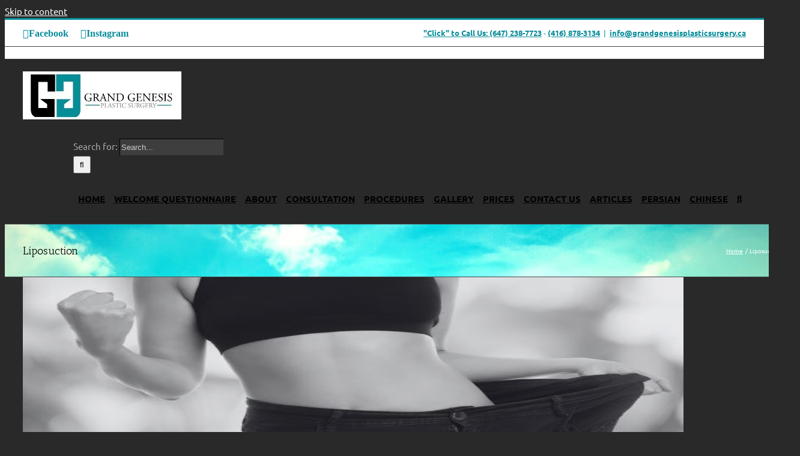

--- FILE ---
content_type: text/plain
request_url: https://www.google-analytics.com/j/collect?v=1&_v=j102&a=1691194369&t=pageview&_s=1&dl=https%3A%2F%2Fwww.grandgenesisplasticsurgery.ca%2Fcategory%2Fliposuction%2F&ul=en-us%40posix&dt=Liposuction%20Archives%20-%20GRAND%20GENESIS%20PLASTIC%20SURGERY&sr=1280x720&vp=1280x720&_u=IEBAAEABAAAAACAAI~&jid=893535572&gjid=463405460&cid=374431056.1769021536&tid=UA-176767187-1&_gid=1941707241.1769021536&_r=1&_slc=1&z=2115768714
body_size: -441
content:
2,cG-FY4QBMWB8W,cG-JC3J69PDWS